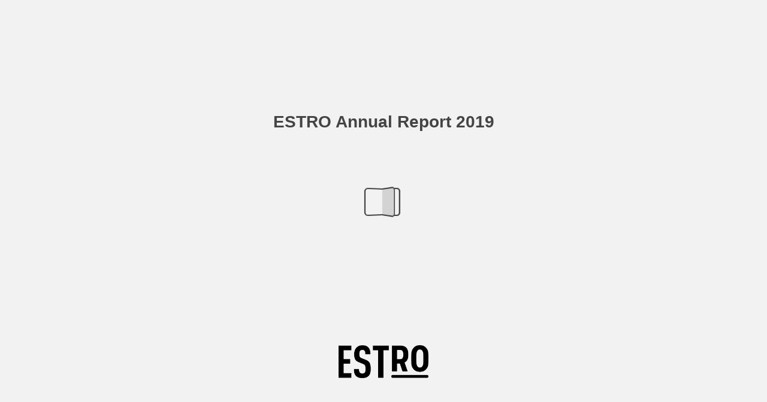

--- FILE ---
content_type: text/html; charset=utf-8
request_url: https://user-swndwmf.cld.bz/ESTRO-Annual-Report-2019/47/
body_size: 6327
content:


<!DOCTYPE html>
<!--suppress ALL -->
<html>
<head>
    <meta charset="utf-8"/>
    <title>ESTRO Annual Report 2019 - Page 47</title>
    <script type="text/javascript">
            document.title = document.title.replace(/- Page [0-9ivxlcm-]+$/i, '');
            window.__flippingbook_csrf__ = 'xF5FZ34LTryWDFROYjY9RjNsk/8rtNuilvZ9dYeEY5UYq46mc1O4Ts7+JzmYLaybX0vHLMEElyrrErQznDPh9pui6NM5Bd7yGZvL3fTRiku9QPV2r9Cs6wFJv/q0Dtvii8TzbatllEN/Xr3xjTt0Ob0Oi2C6SoqOTbxTZheXtHDYLXZT/emsIFMa9dqSjvtBtRocZ4vYIlPniOK4TOA/EvgmrmIt/EuVeMxfyYJ3+FzU05d7/h06iczxw1hWOpSkBV4IAP88HyQxozjF90u732CXCmQgqH7Ohu2tJWEDc3M=';
    </script>
        <style>
            html { overflow: hidden; }
            body { overflow: auto; }
            html, body { position: absolute; top: 0; left: 0; bottom: 0; right: 0; height: 100vh; margin: 0; padding: 0; }
            .full-text, .publication-layout { position: absolute; right: 100%; }
        </style>
    

<!--[if IE]>
<meta http-equiv="X-UA-Compatible" content="IE=edge" />
<![endif]-->
<meta name="google-site-verification" content="vIg4-veglDawXAgF7906MY8seCqoY6fxEqwDox14tzU" />

<meta itemprop="name" content="ESTRO Annual Report 2019">

<meta name="description" content="5
Growth in the number of courses and participants over the years
ESTRO School
35
34
34
34 33
33
33
Courses
32
28 30 31
23
19
14 16
1,434
1,826
1,976
2,611
2,74" />
<meta itemprop="description" content="This interactive publication is created with FlippingBook, a service for streaming PDFs online. No download, no waiting. Open and start reading right away!">

<meta itemprop="image" content="https://pages.cld.bz/res/K4b7eZ/fb.jpg?w=430&amp;h=567465724">
<meta itemprop="bookFormat" content="EBook"/>

<link rel="image_src" href="https://pages.cld.bz/res/K4b7eZ/fb.jpg?w=430&amp;h=567465724" />
<meta property="og:title" content="ESTRO Annual Report 2019" />
<meta property="og:type" content="article" />
<meta property="og:url" content="https://user-swndwmf.cld.bz/ESTRO-Annual-Report-2019/47/" />
<meta name="image" property="og:image" content="https://pages.cld.bz/res/K4b7eZ/fb.jpg?w=430&amp;h=567465724" />
<meta property="og:image" content="https://pages.cld.bz/res/K4b7eZ/fb.jpg?w=430&amp;h=567465724" />
<meta property="og:image:type" content="image/jpeg" />
<meta property="og:description" content="This interactive publication is created with FlippingBook, a service for streaming PDFs online. No download, no waiting. Open and start reading right away!" />

<meta name="twitter:card" content="summary_large_image">
<meta name="twitter:site" content="@cldbz">
<meta name="twitter:title" content="ESTRO Annual Report 2019">
<meta name="twitter:description" content="This interactive publication is created with FlippingBook, a service for streaming PDFs online. No download, no waiting. Open and start reading right away!">
<meta name="twitter:text:description" content="This interactive publication is created with FlippingBook, a service for streaming PDFs online. No download, no waiting. Open and start reading right away!">
<meta name="twitter:image:src" content="https://pages.cld.bz/res/K4b7eZ/fb.jpg?w=430&amp;h=567465724">

    <meta name="viewport" content="initial-scale=0.5,user-scalable=no,maximum-scale=0.5,target-densitydpi=device-dpi"/>
<link rel="shortcut icon" href="https://pages.cld.bz/res/K4b7eZ/favicon?h=567465724" />
<link rel="apple-touch-icon" href="https://pages.cld.bz/res/K4b7eZ/thumb.jpg?h=567465724" />

<link rel="alternate" type="application/json+oembed" href="https://cld.bz/__oembed?url=https://cld.bz/K4b7eZ&amp;format=json" title="ESTRO Annual Report 2019" />
<link rel="alternate" type="text/xml+oembed" href="https://cld.bz/__oembed?url=https://cld.bz/K4b7eZ" title="ESTRO Annual Report 2019" />
<link rel="canonical" href="https://user-swndwmf.cld.bz/ESTRO-Annual-Report-2019/47/" />


<style type="text/css" media="print">
    body {
        visibility: hidden;
        display: none;
    }
</style>
<script type="text/javascript">
    function getPixelRatio() {
        if (typeof window.devicePixelRatio === "undefined") {
            return 1;
        } else {
            return window.devicePixelRatio > 1.3 ? 2 : 1;
        }
    };
    var metas = document.getElementsByTagName('meta');
    var head = document.head && document.head.removeChild ? document.head : document.getElementsByTagName('head')[0];
    for (var i = 0; i < metas.length; i++) {
        if (metas[i].name == "viewport") {
            head.removeChild(metas[i]);
        }
    }

    
    var content = ('initial-scale=' + (1 / getPixelRatio()) + ', maximum-scale=' + (1 / getPixelRatio()) + ', user-scalable=no, minimal-ui');
    var meta = document.createElement('meta');
    meta.name = 'viewport';
    meta.content = content;
    head.appendChild(meta);
    
</script>

    <!-- #region Legacy Google Analytics -->
    <!-- #endregion -->
    <!-- #region Modern Universal Analytics -->
    <script type="text/javascript">
        (function() {
            function callback() {
                var startDate = new Date().getTime();
                    universalAnalytics.init(['UA-344175-12'], [], 'auto', 'cld.bz', startDate, '2019.2.1', true, null, null, null, "ESTRO Annual Report 2019");
            }

            var po = document.createElement('script');
            po.type = 'text/javascript';
            po.async = true;
            po.src = 'https://dzl2wsuulz4wd.cloudfront.net/publication/html5/2019.2.1/3.4.0/ua.js';
            var done = false;
            po.onload = po.onreadystatechange = function() {
                if (!done && (!this.readyState || this.readyState === "loaded" || this.readyState === "complete")) {
                    done = true;
                    callback();
                    po.onload = po.onreadystatechange = null;
                }
            };
            var s = document.getElementsByTagName('script')[0];
            s.parentNode.insertBefore(po, s);
        })();
    </script>
    <!-- #endregion -->


    <script type="text/javascript">
        var po = document.createElement('script');
        po.type = 'text/javascript';
        po.async = true;
        po.src = 'https://dzl2wsuulz4wd.cloudfront.net/Content/R10014/book-viewer.gz.js';
        var done = false;
        po.onload = po.onreadystatechange = function() {
            if (!done && (!this.readyState || this.readyState === "loaded" || this.readyState === "complete")) {
                done = true;
                new FBCloudBookView('.publication-layout',
                {
                    bookModel: {"HasLegacyVersion":false,"IndexableVersionUrl":"https://cld.bz/bookdata/K4b7eZ/basic-html/%page%","PublisherVersion":{"Major":2019,"Minor":2,"Build":1,"Revision":-1,"MajorRevision":-1,"MinorRevision":-1},"SharingMode":0,"RestrictToDomains":[],"CustomTags":["html5Project","mobile"],"Id":"K4b7eZ","BaseUrl":"https://user-swndwmf.cld.bz/ESTRO-Annual-Report-2019","BookUrl":"https://cld.bz/K4b7eZ","DataUrlNoSchemeDirect":"d1lx47257n5xt.cloudfront.net/313505/data/","FilesVersion":1,"BackgroundColor":15921906,"FlashBase":"https://d1lx47257n5xt.cloudfront.net","FlashPlayerVersion":"10.3.0","HasMobileVersion":false,"HasCustomBanner":false,"CustomBannerIcon":null,"CustomBannerName":null,"OwnerId":"gUERrcr","IosUrl":null,"AndroidPackage":null,"IosProtocol":null,"ThumbnailUrl":"https://pages.cld.bz/res/K4b7eZ/thumb.jpg","Name":"ESTRO Annual Report 2019","BasicFirstPage":"1","LogoSrc":"{\u0022target\u0022:\u0022_blank\u0022,\u0022position\u0022:\u0022bottom-right\u0022,\u0022useInMobile\u0022:true,\u0022url\u0022:\u0022\u0022}","PublicationInitializer":"{\u0022preloader\u0022:{\u0022logoLink\u0022:{\u0022image\u0022:\u0022skins/current/images/estrologo.png\u0022},\u0022titleColor\u0022:\u0022#444444\u0022,\u0022backgroundColor\u0022:\u0022#F2F2F2\u0022,\u0022titleText\u0022:\u0022ESTRO Annual Report 2019\u0022,\u0022useCover\u0022:false}}","OwnerHasMobileApp":false,"DataUrlNoScheme":"pages.cld.bz/data/K4b7eZ","PublisherVersionString":"2019.2.1","MobileUrl":{},"Description":"This interactive publication is created with FlippingBook, a service for streaming PDFs online. No download, no waiting. Open and start reading right away!","UrlName":"ESTRO-Annual-Report-2019","Backlink":"Made with \u003cA HREF=\u0022https://flippingbook.com/ebook-creator\u0022 TITLE=\u0022Learn about Creating Ebooks with FlippingBook\u0022\u003eFlippingBook Ebook Creator\u003c/A\u003e","IsDeleted":false,"IsTrafficOverquoted":false,"IsProcessing":false,"DataUrlEnableSsl":true,"IsOwnerTrial":false,"HasEmbeddedFlash":false,"OwnerValidTill":"2026-11-01T09:00:15.751387","LastModified":"2020-06-07T13:46:59.289071","FilesLastModified":"2020-06-07T13:46:59.289071","GaCode":null,"GaDomain":null,"PhysicalStore":"publcom","BookLongUrl":"https://user-swndwmf.cld.bz/ESTRO-Annual-Report-2019","FlashUrlDirect":"https://d1lx47257n5xt.cloudfront.net/_/2019.2.1/book.swf","FlashUrl":{},"FlashEmbedUrl":{},"MobileJsUrl":{},"MobileBookmarkUrl":{},"MobilePreloaderUrl":{},"OriginalId":313505,"PageFormat":1,"OwnerSsoId":92708,"IsViewsOverquoted":false,"UseUniversalAnalytics":false,"DisableSeo":false},
                    basicFirstPage: 'page-1.html',
                    preauth: {
                        username:'',
                        password:''
                    },
                    resources: {
                            "PublStyle/publication.loading.css": "//dzl2wsuulz4wd.cloudfront.net/Content/R10014/PublStyle/publication.loading.css",
                            "PublStyle/publication.protection.css": "//dzl2wsuulz4wd.cloudfront.net/Content/R10014/PublStyle/publication.protection.css",
                            "PublStyle/publication.mobile.css": "//dzl2wsuulz4wd.cloudfront.net/Content/R10014/PublStyle/publication.mobile.css",
                            "PublStyle/publication.basic.css": "//dzl2wsuulz4wd.cloudfront.net/Content/R10014/PublStyle/publication.basic.css",
                            "Face/js/misc/publ.publloader.native.js": "//dzl2wsuulz4wd.cloudfront.net/Content/R10014/Face/js/misc/publ.publloader.native.js",
                            "Scripts/flash-renderer-{0}.js": "//dzl2wsuulz4wd.cloudfront.net/Content/R10014/Scripts/flash-renderer-9_0.js",
                            "mobileinit2.js": "//dzl2wsuulz4wd.cloudfront.net/Content/R10014/mobileinit2.js",
                            "Scripts/fullscreen.js": "//dzl2wsuulz4wd.cloudfront.net/Content/R10014/Scripts/fullscreen.js",
                            "Scripts/youtube.js": "//dzl2wsuulz4wd.cloudfront.net/Content/R10014/Scripts/youtube.js",
                            "Scripts/vimeo.js": "//dzl2wsuulz4wd.cloudfront.net/Content/R10014/Scripts/vimeo.js",
                            "Scripts/wheel.js": "//dzl2wsuulz4wd.cloudfront.net/Content/R10014/Scripts/wheel.js",
                        "easyxdm": "https://cld.bz/Scripts/src/easyXDM.js",
                        "flash": "//d1lx47257n5xt.cloudfront.net/_/2019.2.1/book.swf?Signature=g1tqTTzYq~Yol56RtPK98HFeUDzvalnloO33wUOWogtNVybFRCjNaimYY2JJ4U3bssLQ0RETHvQi-C9hs8ZhxpWrJHk1eulxVZMR8c7o2qq9~Of67e7JmkKaY9okIihG7vdN7m9Us1f2WhSAhlJGJt7HOPi6METy0OL4awHBvO4_\u0026Policy=eyJTdGF0ZW1lbnQiOlt7IlJlc291cmNlIjoiaHR0cCo6Ly9kMWx4NDcyNTduNXh0LmNsb3VkZnJvbnQubmV0L18vMjAxOS4yLjEvYm9vay5zd2YiLCJDb25kaXRpb24iOnsiRGF0ZUxlc3NUaGFuIjp7IkFXUzpFcG9jaFRpbWUiOjE3NjkxNDM1Njd9fX1dfQ__\u0026Key-Pair-Id=APKAJHHI2UARJWNSOBCQ",
                        "flashExpressInstall": "https://dzl2wsuulz4wd.cloudfront.net/Content/R10014/expressInstall.swf",
                        "ecommerce-cart": "https://d1lx47257n5xt.cloudfront.net/313505/data/common/ecommerce/cart.js",
                        "ecommerce-products": "https://d1lx47257n5xt.cloudfront.net/313505/data/common/ecommerce/products.js",
                        "flashCart": "https://dzl2wsuulz4wd.cloudfront.net/mobile/2019.2.1/flashcart/flash-cart.js",
                        "backend":"backend.cld.bz",
                        "frontend":"cld.bz",
                        "pageserver":"pages.cld.bz",
                        "access":"/checkaccess.aspx",
                        "login":"https://logon.flippingbook.com/",
                        "remindPassword":"https://logon.flippingbook.com/restore-password?r=fbcloud",
                        "staticRoot": "https://dzl2wsuulz4wd.cloudfront.net/",
                        "staticVersionedRoot": "https://dzl2wsuulz4wd.cloudfront.net/Content/R10014/",
                        "publicationRoot":"https://dzl2wsuulz4wd.cloudfront.net/publication/html5/2019.2.1/3.4.0/"
                    },
                    text: {
                        login: "Login",
                        password: "Password",
                        remember: "Remember me",
                        email: "Email",
                        wait: "Please wait...",
                        errors: {
                            genericError: "Unexpected error occurred",
                            requiredField: "Field is required",
                            InvalidAccessToken: "Authentication failed",
                            AuthenticationFailed: "Authentication failed",
                            AccessDenied: "Access denied "
                        },
                        passwordForm: {
                            title: "Password required",
                            description: "Please enter your password to access the publication",
                            error: "Password is incorrect"
                        },
                        loginForm: {
                            title: "Credentials required",
                            description: "This publication is private. You must have permission to access it.<br/> If you have permission to view this publication, please log in.",
                            loginToPubl: "Login to Publ.com",
                            forgotPassword: "Forgot your password?"
                        },
                        accessDenied: {
                            title: "Access denied ",
                            description: "The requested publication is private.<br/> You're signed in as %email%. You don't have permission to view it."
                        },
                        basic: {
                            placeholder: '<p>To maximize your viewing experience of this <a href="http://flippingbook.com">flipbook</a>, we recommend installing <a href="http://get.adobe.com/flashplayer/" target="_blank">Adobe Flash Player Plugin</a>. This installation will only take a few moments. Should you experience any issues with installation, please contact your System Administrator.</p><p class="par-linked-to-basic">Besides, it&#39;s possible to <a href="{1}">view a simplified version of the book on any device</a>.</p>'
                        }
                    },
                    ssl:true,
                    rendererVersion: "3.4.0",
                    debug: false
                });
                po.onload = po.onreadystatechange = null;
            }
        };
        var s = document.getElementsByTagName('script')[0];
        s.parentNode.insertBefore(po, s);
    </script>
    <script type="text/javascript"></script>
        <link rel="first" href="https://user-swndwmf.cld.bz/ESTRO-Annual-Report-2019/1"/>
        <link rel="last" href="https://user-swndwmf.cld.bz/ESTRO-Annual-Report-2019/80"/>
            <link rel="prev" href="https://user-swndwmf.cld.bz/ESTRO-Annual-Report-2019/46"/>
            <link rel="next" href="https://user-swndwmf.cld.bz/ESTRO-Annual-Report-2019/48"/>
</head>
<body style="background-color: #F2F2F2">
<div class="publication-layout">
        <div class="text">
            <h1>ESTRO Annual Report 2019</h1>
            <div class="placeholder-text">
                <div class="nav-links" style="margin-top: 110%; margin-top: 110vh;">
                        <a href="https://user-swndwmf.cld.bz/ESTRO-Annual-Report-2019/1">First page</a>
                            <a href="https://user-swndwmf.cld.bz/ESTRO-Annual-Report-2019/$toc/">Table of contents</a>
                            <a href="https://user-swndwmf.cld.bz/ESTRO-Annual-Report-2019/46">Previous page</a>
                            <span>47</span>
                            <a href="https://user-swndwmf.cld.bz/ESTRO-Annual-Report-2019/48">Next page</a>
                        <a href="https://user-swndwmf.cld.bz/ESTRO-Annual-Report-2019/80">Last page</a>
                </div>

                
                                        <div class="full-text" itemprop="text">
                            <p>5</p>
<p>Growth in the number of courses and participants over the years</p>
<p>ESTRO School</p>
<p>35</p>
<p>34</p>
<p>34</p>
<p>34 33</p>
<p>33</p>
<p>33</p>
<p>Courses</p>
<p>32</p>
<p>28 30 31</p>
<p>23</p>
<p>19</p>
<p>14 16</p>
<p>1,434</p>
<p>1,826</p>
<p>1,976</p>
<p>2,611</p>
<p>2,745</p>
<p>2,836</p>
<p>2,843</p>
<p>3,015</p>
<p>2,858</p>
<p>2,561</p>
<p>2,490</p>
<p>2,822</p>
<p>2,576</p>
<p>2,761</p>
<p>2,805</p>
<p>Participants</p>
<p>2005</p>
<p>2006</p>
<p>2007</p>
<p>2008</p>
<p>2009</p>
<p>2010</p>
<p>2011</p>
<p>2012</p>
<p>2013</p>
<p>2014</p>
<p>2015</p>
<p>2016</p>
<p>2017</p>
<p>2018</p>
<p>2019</p>
<p>Growth in the number of participants over the years</p>
<p>Courses held: In Europe</p>
<p>Outside Europe</p>
<p>1,921</p>
<p>1,800</p>
<p>1,773</p>
<p>2,026</p>
<p>2,149</p>
<p>2,042</p>
<p>1,970</p>
<p>937</p>
<p>761</p>
<p>717</p>
<p>796</p>
<p>427</p>
<p>719</p>
<p>835</p>
<p>2013</p>
<p>2014</p>
<p>2015</p>
<p>2016</p>
<p>2017</p>
<p>2018</p>
<p>2019</p>
<p>45</p>


                        </div>


                <div class="nav-links">

                </div>

                <p class="powered-by" itemprop="publisher" itemscope itemtype="http://schema.org/Organization">
Made with <A HREF="https://flippingbook.com/ebook-creator" TITLE="Learn about Creating Ebooks with FlippingBook">FlippingBook Ebook Creator</A>                </p>
            </div>
        </div>
</div>
</body>
</html>


--- FILE ---
content_type: text/plain
request_url: https://d1lx47257n5xt.cloudfront.net/313505/data/html/workspace.js?uni=2.19.4&dataVersion=1&Policy=eyJTdGF0ZW1lbnQiOlt7IlJlc291cmNlIjoiaHR0cCo6Ly9kMWx4NDcyNTduNXh0LmNsb3VkZnJvbnQubmV0LzMxMzUwNS9kYXRhLyoiLCJDb25kaXRpb24iOnsiRGF0ZUxlc3NUaGFuIjp7IkFXUzpFcG9jaFRpbWUiOjE3NjkxMDU4NjF9fX1dfQ__&Signature=feryMX24FCo0F-DPgm8veACHp9bA60MvyW58QQyTAk0IHc4gdiLIRB-jUqFbopbWyYRGfPDLTTrIfXceiW~fsauLDTVR~svl3mBz4Vz4M0YzwWLSITkU3mjoMmyz64AP~3Cw4qJivixI-Zl1LqpNX8Z5TarsSgNHKinsVBr~IlA_&Key-Pair-Id=APKAJHHI2UARJWNSOBCQ
body_size: 5699
content:
{"toc":{"children":[{"title":"1 Editorial","page":6},{"title":"2 Mission ","page":7},{"title":"3 Membership","page":8,"children":[{"title":"1. Profile of ESTRO Members","page":10},{"title":"2. Structured and diversified membership categories ","page":12},{"title":"3. Membership categories under the spotlight","page":13},{"title":"4. Main benefits of membership","page":17}]},{"title":"4 Science & dissemination","page":18,"children":[{"title":"Meetings","page":20,"children":[{"title":"1. ESTRO 38 ","page":20},{"title":"2. ESTRO meets Asia","page":23},{"title":"3. Joint events","page":24},{"title":"4. Collaboration events","page":26},{"title":"5. Endorsed events","page":27},{"title":"6. Workshops","page":28}]},{"title":"Publications","page":30,"children":[{"title":"1. The Green Journal","page":30},{"title":"2. Open access journals","page":32},{"title":"3. ESTRO newsletter","page":35}]},{"title":"Research","page":36,"children":[{"title":"1. E2-RADIatE","page":36},{"title":"2. EPTN","page":37},{"title":"3. HERO","page":39}]},{"title":"Guidelines ","page":41}]},{"title":"5 ESTRO School","page":42,"children":[{"title":"Live courses","page":45,"children":[{"title":"1. Wide range of topics proposed","page":45},{"title":"2. 2019 School programme at a glance","page":46}]},{"title":"Pre-meeting courses","page":48,"children":[{"title":"1. Pre-meeting courses","page":48},{"title":"2. Multidisciplinary tumour board sessions","page":48}]},{"title":"E-learning","page":49,"children":[{"title":"1. FALCON, ESTROâ€™s contouring platform","page":49},{"title":"2. Online delineation workshops","page":50},{"title":"3. Delineation workshops at the ESTRO annual congress","page":51},{"title":"4. Hands-on training: Mobility grants","page":52}]},{"title":"Strategic Milestone ","page":53}]},{"title":"6 Policy & partnerships","page":54,"children":[{"title":"1. Collaboration with national societies that are related to radiation oncology","page":56},{"title":"2. Strengthening worldwide collaborations with other radiation and oncology societies ","page":57},{"title":"3. Further enhancement of collaboration with patients and their advocates","page":59},{"title":"4. Creation of partnerships with international agencies, organisations and associations","page":60},{"title":"5. Creation of partnerships and new collaborative approaches with corporate members","page":60},{"title":"6. Provision of advice to European bodies on radiation oncology policy","page":61}]},{"title":"7 Financial report","page":62,"children":[{"title":"1. Treasurerâ€™s report for 2019","page":64},{"title":"2. ESTRO Audited Accounts 2018","page":65}]},{"title":"8 Annex","page":66,"children":[{"title":"1. Governance & Constituent Bodies","page":68},{"title":"2. Staff","page":71},{"title":"3. Corporate members","page":72},{"title":"4. Dual members","page":72},{"title":"5. RTT Alliance","page":73},{"title":"6. Institutional members","page":74},{"title":"7. Green Journal","page":75},{"title":"8. Awards","page":77},{"title":"9. Newsletter","page":78}]}],"enabled":true},"downloads":{"enabled":true,"allPagesVisible":true,"currentPagesVisible":true,"url":"ESTRO Annual Report 2019.pdf","size":5552475,"pageFiles":{"1":{"size":56407},"2":{"size":27649},"3":{"size":74448},"4":{"size":29332},"5":{"size":29280},"6":{"size":96144},"7":{"size":109995},"8":{"size":219061},"9":{"size":238842},"10":{"size":76591},"11":{"size":55551},"12":{"size":48846},"13":{"size":89574},"14":{"size":66427},"15":{"size":93197},"16":{"size":63937},"17":{"size":76496},"18":{"size":241814},"19":{"size":253412},"20":{"size":262724},"21":{"size":84818},"22":{"size":49542},"23":{"size":61631},"24":{"size":93122},"25":{"size":113072},"26":{"size":88374},"27":{"size":65016},"28":{"size":81533},"29":{"size":80984},"30":{"size":466441},"31":{"size":75020},"32":{"size":90979},"33":{"size":95666},"34":{"size":104147},"35":{"size":82002},"36":{"size":74465},"37":{"size":91889},"38":{"size":55869},"39":{"size":95715},"40":{"size":54181},"41":{"size":82639},"42":{"size":296726},"43":{"size":348950},"44":{"size":69906},"45":{"size":79915},"46":{"size":47709},"47":{"size":65704},"48":{"size":57239},"49":{"size":77072},"50":{"size":47575},"51":{"size":71536},"52":{"size":89817},"53":{"size":74504},"54":{"size":195839},"55":{"size":123926},"56":{"size":71001},"57":{"size":57862},"58":{"size":302188},"59":{"size":167949},"60":{"size":66764},"61":{"size":283479},"62":{"size":169217},"63":{"size":204127},"64":{"size":53616},"65":{"size":53273},"66":{"size":27711},"67":{"size":25338},"68":{"size":99386},"69":{"size":80798},"70":{"size":85081},"71":{"size":72077},"72":{"size":64948},"73":{"size":74680},"74":{"size":65806},"75":{"size":94318},"76":{"size":73391},"77":{"size":86846},"78":{"size":62685},"79":{"size":7946},"80":{"size":28421}}},"sound":{"enabled":false,"flip":{"enabled":false,"volume":20,"hard":["blow.mp3"],"soft":["flip2.mp3","flip3.mp3","flip4.mp3"]}},"print":{"allPagesVisible":false,"currentPagesVisible":true,"selectedPagesVisible":true},"memoryLastPage":false,"search":{"path":"/searchtext.xml","enabled":true},"title":"ESTRO Annual Report 2019","components":{"book":{"flip":true,"slide":true},"slideshow":{"loop":true,"auto":true,"interval":6000,"enabled":false},"bottomBar":true,"zoom":true,"navigation":false,"topBar":true,"embed":"true","fullscreen":true,"print":true,"thumbnails":true,"share":true,"textSelection":false,"notes":true,"paginator":{"enabled":true,"totalPagesVisible":true},"copyright":{"enabled":false,"url":"","target":"_blank","label":""}},"bookSize":95,"thumbType":"AUTO","logoLink":{"target":"_blank","position":"bottom-right","useInMobile":true,"url":""},"locales":["en"],"publicationInfo":{"id":"92708","createVer":"2019.2.1","createEdition":"Corporate","publicationDate":"6/7/2020","publicationVer":"2019.2.1","publicationEdition":"Corporate"},"accessibilityPDF":null,"cookieNotice":{"enabled":false,"link":null}}

--- FILE ---
content_type: image/svg+xml
request_url: https://d1lx47257n5xt.cloudfront.net/313505/data/common/page-vectorlayers/0046.svg?uni=2.19.4&dataVersion=1&Policy=eyJTdGF0ZW1lbnQiOlt7IlJlc291cmNlIjoiaHR0cCo6Ly9kMWx4NDcyNTduNXh0LmNsb3VkZnJvbnQubmV0LzMxMzUwNS9kYXRhLyoiLCJDb25kaXRpb24iOnsiRGF0ZUxlc3NUaGFuIjp7IkFXUzpFcG9jaFRpbWUiOjE3NjkxMDU4NjF9fX1dfQ__&Signature=feryMX24FCo0F-DPgm8veACHp9bA60MvyW58QQyTAk0IHc4gdiLIRB-jUqFbopbWyYRGfPDLTTrIfXceiW~fsauLDTVR~svl3mBz4Vz4M0YzwWLSITkU3mjoMmyz64AP~3Cw4qJivixI-Zl1LqpNX8Z5TarsSgNHKinsVBr~IlA_&Key-Pair-Id=APKAJHHI2UARJWNSOBCQ
body_size: 40331
content:
﻿<?xml version="1.0" encoding="utf-8"?><svg:svg xmlns:xlink="http://www.w3.org/1999/xlink" xmlns:svg="http://www.w3.org/2000/svg" version="1.1" width="498.898px" height="708.661px" preserveAspectRatio="none" viewBox="0 0 498.898 708.661"><svg:defs><svg:clipPath id="--clippath0" transform=""><svg:path d="M 0 0 L 498.898 0 L 498.898 708.661 L 0 708.661 Z" stroke-miterlimit="0" stroke-linecap="" stroke-linejoin="" stroke-width="1px" stroke-dasharray="" stroke-dashoffset="0px" fill="none" clip-rule="nonzero"></svg:path></svg:clipPath><svg:style type="text/css">@font-face { font-family: "g_d0_f1";; src: url([data-uri]); }  @font-face { font-family: "g_d0_f2";; src: url([data-uri]); }  @font-face { font-family: "g_d0_f3";; src: url([data-uri]); }  @font-face { font-family: "g_d0_f4";; src: url([data-uri]); } </svg:style></svg:defs><svg:g transform="matrix(1 0 0 -1 0 708.661)"><svg:g transform=""><svg:path d="M 0 0 L 498.898 0 L 498.898 708.661 L 0 708.661 Z" stroke-miterlimit="0" stroke-linecap="" stroke-linejoin="" stroke-width="1px" stroke-dasharray="" stroke-dashoffset="0px" fill="none" clip-rule="nonzero"></svg:path></svg:g><svg:g clip-path="url(#clippath0)"><svg:g transform=""><svg:text transform="matrix(8 0 0 8 40.3028 37.9277) scale(1, -1)" xml:space="preserve"><svg:tspan y="-0.23" x="0 0.385" font-family="g_d0_f1" font-size="1px" fill="rgb(43,46,52)">44</svg:tspan></svg:text></svg:g><svg:g transform=""><svg:text transform="matrix(20 0 0 20 62.3622 610.1077) scale(1, -1)" xml:space="preserve"><svg:tspan y="-0.232" x="0 0.399 0.618 0.797 1.195 1.579 1.939 2.341 2.52 2.961 3.339 3.752 4.146 4.537 4.781 4.96 5.364 5.664 6.058 6.457 6.761 7.152 7.773 8.397 8.793 8.972 9.369 9.643 9.822 10.221 10.4 10.8 11.054 11.445 11.858 12.242" font-family="g_d0_f2" font-size="1px" fill="rgb(43,46,52)">2. 2019 School programme at a glance</svg:tspan></svg:text><svg:text transform="matrix(12 0 0 12 197.5692 563.9547) scale(1, -1)" xml:space="preserve"><svg:tspan y="-0.232" x="0 0.396 0.813 1.107 1.503 1.911 2.307 2.706 3.123 3.302 3.686 4.082 4.499 4.793 5.174 5.57 5.951 6.208 6.387 6.859 7.153 7.549 7.948 8.36 8.768 9.164 9.741 10.158 10.337 10.745 11.144 11.443 11.717 11.926 12.31 12.519 12.927 13.326 13.743 14.017 14.398 14.577 14.985 15.381 15.68 15.859 16.243 16.639 17.056 17.33 17.539 17.956 18.352 18.769" font-family="g_d0_f2" font-size="1px" fill="rgb(43,46,52)">European courses: Breakdown participants per continent</svg:tspan></svg:text><svg:text transform="matrix(8 0 0 8 228.9016 376.2557) scale(1, -1)" xml:space="preserve"><svg:tspan y="-0.285" x="0 0.533 1.066 1.338 1.871 2.712 2.952 3.783 4.323 4.814 5.151 5.691 6.13 6.698 6.938 7.541 8.109 8.518 9.055 9.608" font-family="g_d0_f3" font-size="1px" fill="rgb(43,46,52)">54,0% Western Europe</svg:tspan></svg:text><svg:text transform="matrix(8 0 0 8 228.9016 337.9782) scale(1, -1)" xml:space="preserve"><svg:tspan y="-0.285" x="0 0.511 0.756 1.319 2.16 2.4 3.138 3.692 4.186 4.539 5.107 5.347 6.008 6.902 7.457 7.93 8.207 8.722" font-family="g_d0_f3" font-size="1px" fill="rgb(43,46,52)">1,9% North America</svg:tspan></svg:text><svg:text transform="matrix(8 0 0 8 228.9016 350.7374) scale(1, -1)" xml:space="preserve"><svg:tspan y="-0.285" x="0 0.516 1.065 1.28 1.785 2.626 2.866 3.542 4.057 4.336 4.866 5.106 5.651 6.238 6.791 7.031 7.689 8.234 8.738 9.017 9.367 9.644" font-family="g_d0_f3" font-size="1px" fill="rgb(43,46,52)">10,1% Asia and Pacific</svg:tspan></svg:text><svg:text transform="matrix(8 0 0 8 228.9016 312.4599) scale(1, -1)" xml:space="preserve"><svg:tspan y="-0.285" x="0 0.511 0.8 1.36 2.201 2.441 3.268 3.548 4.12 4.688 5.018 5.558 5.798 6.431 6.983 7.509" font-family="g_d0_f3" font-size="1px" fill="rgb(43,46,52)">1,0% Middle East</svg:tspan></svg:text><svg:text transform="matrix(8 0 0 8 228.9016 300.3093) scale(1, -1)" xml:space="preserve"><svg:tspan y="-0.285" x="0 0.549 0.794 1.357 2.198 2.438 3.054 3.608 4.194 4.547 5.115 5.355 6.016 6.91 7.465 7.938 8.215 8.73" font-family="g_d0_f3" font-size="1px" fill="rgb(43,46,52)">0,9% South America</svg:tspan></svg:text><svg:text transform="matrix(8 0 0 8 228.9016 363.4966) scale(1, -1)" xml:space="preserve"><svg:tspan y="-0.285" x="0 0.533 1.066 1.338 1.871 2.712 2.952 3.555 4.085 4.576 4.913 5.453 5.892 6.46 6.7 7.303 7.871 8.28 8.817 9.37" font-family="g_d0_f3" font-size="1px" fill="rgb(43,46,52)">30,5% Eastern Europe</svg:tspan></svg:text><svg:text transform="matrix(8 0 0 8 228.9016 325.2191) scale(1, -1)" xml:space="preserve"><svg:tspan y="-0.285" x="0 0.51 0.798 1.353 2.194 2.434 3.088 3.437 3.91 4.187 4.703" font-family="g_d0_f3" font-size="1px" fill="rgb(43,46,52)">1,5% Africa</svg:tspan></svg:text></svg:g><svg:g transform=""><svg:text transform="matrix(18 0 0 18 104.8196 496.3699) scale(1, -1)" xml:space="preserve"><svg:tspan y="-0.232" x="0 0.402 0.804 1.206 1.608 1.787" font-family="g_d0_f2" font-size="1px" fill="rgb(43,46,52)">2805  </svg:tspan></svg:text><svg:text transform="matrix(13.86 0 0 14 91.6135 483.2979) scale(1, -1)" xml:space="preserve"><svg:tspan y="-0.232" x="0 0.441 0.83 1.119 1.383 1.582 1.956 2.155 2.553 2.942 3.349 3.613" font-family="g_d0_f2" font-size="1px" fill="rgb(43,46,52)">Participants</svg:tspan></svg:text><svg:text transform="matrix(18 0 0 18 112.0555 235.8095) scale(1, -1)" xml:space="preserve"><svg:tspan y="-0.232" x="0 0.402 0.804 0.983" font-family="g_d0_f2" font-size="1px" fill="rgb(43,46,52)">35  </svg:tspan></svg:text><svg:text transform="matrix(13.86 0 0 14 90.9965 222.7375) scale(1, -1)" xml:space="preserve"><svg:tspan y="-0.232" x="0 0.373 0.572 0.939 1.325 1.494 1.868 2.254 2.661 2.945 3.316 3.702" font-family="g_d0_f2" font-size="1px" fill="rgb(43,46,52)">Live courses</svg:tspan></svg:text><svg:text transform="matrix(18 0 0 18 104.5407 393.6332) scale(1, -1)" xml:space="preserve"><svg:tspan y="-0.22" x="0 0.361 0.556 0.917 1.278 1.639 1.833" font-family="g_d0_f4" font-size="1px" fill="rgb(43,46,52)">1,970  </svg:tspan></svg:text><svg:text transform="matrix(13.86 0 0 14 100.5116 380.5132) scale(1, -1)" xml:space="preserve"><svg:tspan y="-0.22" x="0 0.187 0.55 0.734 1.088 1.451 1.656 2 2.356" font-family="g_d0_f4" font-size="1px" fill="rgb(43,46,52)">In Europe</svg:tspan></svg:text><svg:text transform="matrix(18 0 0 18 109.5445 351.6332) scale(1, -1)" xml:space="preserve"><svg:tspan y="-0.22" x="0 0.361 0.722" font-family="g_d0_f4" font-size="1px" fill="rgb(43,46,52)">835</svg:tspan></svg:text><svg:text transform="matrix(13.86 0 0 14 89.0704 338.5132) scale(1, -1)" xml:space="preserve"><svg:tspan y="-0.22" x="0 0.411 0.774 1.005 1.331 1.501 1.857 2.201 2.385 2.739 3.102 3.307 3.651 4.007" font-family="g_d0_f4" font-size="1px" fill="rgb(43,46,52)">Outside Europe</svg:tspan></svg:text><svg:text transform="matrix(18 0 0 18 112.7935 133.0728) scale(1, -1)" xml:space="preserve"><svg:tspan y="-0.22" x="0 0.361 0.722 0.916" font-family="g_d0_f4" font-size="1px" fill="rgb(43,46,52)">29  </svg:tspan></svg:text><svg:text transform="matrix(13.86 0 0 14 100.5116 119.9528) scale(1, -1)" xml:space="preserve"><svg:tspan y="-0.22" x="0 0.187 0.55 0.734 1.088 1.451 1.656 2 2.356" font-family="g_d0_f4" font-size="1px" fill="rgb(43,46,52)">In Europe</svg:tspan></svg:text><svg:text transform="matrix(18 0 0 18 116.0424 91.0728) scale(1, -1)" xml:space="preserve"><svg:tspan y="-0.22" x="0" font-family="g_d0_f4" font-size="1px" fill="rgb(43,46,52)">6</svg:tspan></svg:text><svg:text transform="matrix(13.86 0 0 14 89.0704 77.9528) scale(1, -1)" xml:space="preserve"><svg:tspan y="-0.22" x="0 0.411 0.774 1.005 1.331 1.501 1.857 2.201 2.385 2.739 3.102 3.307 3.651 4.007" font-family="g_d0_f4" font-size="1px" fill="rgb(43,46,52)">Outside Europe</svg:tspan></svg:text></svg:g><svg:g transform=""><svg:text transform="matrix(12 0 0 12 198.0334 243.102) scale(1, -1)" xml:space="preserve"><svg:tspan y="-0.232" x="0 0.451 0.85 1.149 1.423 1.632 2.016 2.225 2.633 3.032 3.449 3.723 4.104 4.283 4.553 4.949 5.128 5.372 5.581 5.958 6.354 6.533 6.917 7.313 7.73 8.024 8.405 8.801 9.182 9.439 9.618 9.888 10.284 10.692 10.871 11.273 11.675 11.854 12.238 12.634 13.051 13.468 13.742 14.041 14.25 14.646" font-family="g_d0_f2" font-size="1px" fill="rgb(43,46,52)">Participants to live courses: top 10 countries</svg:tspan></svg:text><svg:text transform="matrix(8 0 0 8 214.0988 211.8997) scale(1, -1)" xml:space="preserve"><svg:tspan y="-0.285" x="0 0.56 1.128 1.668 1.908 2.63 3.17 3.512 4.08 4.62 5.059 5.37 5.9 6.468 7.021 7.52 7.823 8.063 8.596 9.129" font-family="g_d0_f3" font-size="1px" fill="rgb(43,46,52)">The Netherlands: 181</svg:tspan></svg:text><svg:text transform="matrix(8 0 0 8 214.0988 195.7493) scale(1, -1)" xml:space="preserve"><svg:tspan y="-0.285" x="0 0.649 1.058 1.598 2.138 2.61 3.15 3.453 3.693 4.226" font-family="g_d0_f3" font-size="1px" fill="rgb(43,46,52)">Greece: 95</svg:tspan></svg:text><svg:text transform="matrix(8 0 0 8 214.0988 131.1478) scale(1, -1)" xml:space="preserve"><svg:tspan y="-0.285" x="0 0.619 1.156 1.467 1.997 2.565 3.118 3.421 3.661 4.194" font-family="g_d0_f3" font-size="1px" fill="rgb(43,46,52)">Poland: 70</svg:tspan></svg:text><svg:text transform="matrix(8 0 0 8 214.0988 114.9974) scale(1, -1)" xml:space="preserve"><svg:tspan y="-0.285" x="0 0.619 1.156 1.595 1.937 2.505 3.054 3.584 3.895 4.198 4.438 4.971" font-family="g_d0_f3" font-size="1px" fill="rgb(43,46,52)">Portugal: 69</svg:tspan></svg:text><svg:text transform="matrix(8 0 0 8 214.0988 82.6966) scale(1, -1)" xml:space="preserve"><svg:tspan y="-0.285" x="0 0.294 0.631 1.161 1.442 1.889 2.192 2.432 2.965" font-family="g_d0_f3" font-size="1px" fill="rgb(43,46,52)">Italy: 56</svg:tspan></svg:text><svg:text transform="matrix(8 0 0 8 214.0988 66.5463) scale(1, -1)" xml:space="preserve"><svg:tspan y="-0.285" x="0 0.649 1.189 1.628 2.505 3.035 3.603 4.05 4.353 4.593 5.126" font-family="g_d0_f3" font-size="1px" fill="rgb(43,46,52)">Germany: 55</svg:tspan></svg:text><svg:text transform="matrix(8 0 0 8 214.0988 179.5989) scale(1, -1)" xml:space="preserve"><svg:tspan y="-0.285" x="0 0.625 1.162 2.039 2.569 3.137 3.401 3.931 4.234 4.474 5.007" font-family="g_d0_f3" font-size="1px" fill="rgb(43,46,52)">Romania: 84</svg:tspan></svg:text><svg:text transform="matrix(8 0 0 8 214.0988 163.4485) scale(1, -1)" xml:space="preserve"><svg:tspan y="-0.285" x="0 0.675 1.333 1.636 1.876 2.409" font-family="g_d0_f3" font-size="1px" fill="rgb(43,46,52)">UK: 74</svg:tspan></svg:text><svg:text transform="matrix(8 0 0 8 214.0988 147.2982) scale(1, -1)" xml:space="preserve"><svg:tspan y="-0.285" x="0 0.663 1.203 1.504 2.053 2.317 2.885 3.762 4.065 4.305 4.838" font-family="g_d0_f3" font-size="1px" fill="rgb(43,46,52)">Belgium: 73</svg:tspan></svg:text><svg:text transform="matrix(8 0 0 8 214.0988 98.847) scale(1, -1)" xml:space="preserve"><svg:tspan y="-0.285" x="0 0.622 1.19 1.681 2.023 2.452 2.982 3.293 3.557 4.087 4.39 4.63 5.163" font-family="g_d0_f3" font-size="1px" fill="rgb(43,46,52)">Australia: 67</svg:tspan></svg:text></svg:g></svg:g></svg:g></svg:svg>

--- FILE ---
content_type: application/javascript; charset=utf-8
request_url: https://pages.cld.bz/res/policy?callback=jsonpCallback0_25270771655586866&id=K4b7eZ&password=&loginTicket=&rnd=0.15195539744936015
body_size: 587
content:
jsonpCallback0_25270771655586866({"Success":true,"Data":{"Policy":"eyJTdGF0ZW1lbnQiOlt7IlJlc291cmNlIjoiaHR0cCo6Ly9kMWx4NDcyNTduNXh0LmNsb3VkZnJvbnQubmV0LzMxMzUwNS9kYXRhLyoiLCJDb25kaXRpb24iOnsiRGF0ZUxlc3NUaGFuIjp7IkFXUzpFcG9jaFRpbWUiOjE3NjkxMDU4NjF9fX1dfQ__","KeyId":"APKAJHHI2UARJWNSOBCQ","Signature":"feryMX24FCo0F-DPgm8veACHp9bA60MvyW58QQyTAk0IHc4gdiLIRB-jUqFbopbWyYRGfPDLTTrIfXceiW~fsauLDTVR~svl3mBz4Vz4M0YzwWLSITkU3mjoMmyz64AP~3Cw4qJivixI-Zl1LqpNX8Z5TarsSgNHKinsVBr~IlA_"},"Metadata":{"Policy":"eyJTdGF0ZW1lbnQiOlt7IlJlc291cmNlIjoiaHR0cCo6Ly9kMWx4NDcyNTduNXh0LmNsb3VkZnJvbnQubmV0L18vMjAxOS4yLjEvYm9vay5zd2YqIiwiQ29uZGl0aW9uIjp7IkRhdGVMZXNzVGhhbiI6eyJBV1M6RXBvY2hUaW1lIjoxNzY5MTA1ODYxfX19XX0_","KeyId":"APKAJHHI2UARJWNSOBCQ","Signature":"HdVDxKPJpQN42b5y-otyoOAbnywKAVsbQDS0IHPU5JeD8KRuCNdYqIiyhpUOGeJ1SJPQyZ2PV3a-W-r1Xr1gWINCdYYHah2WOZ4cgZrJ4p3R6kzW35qmFOhI1wKsiypThKYPM69MqZYOFk1ZrRyDYQvuLJpdOc~JUoxLK-pbW7I_"}});

--- FILE ---
content_type: text/plain
request_url: https://d1lx47257n5xt.cloudfront.net/313505/data/common/pager.js?uni=2.19.4&dataVersion=1&Policy=eyJTdGF0ZW1lbnQiOlt7IlJlc291cmNlIjoiaHR0cCo6Ly9kMWx4NDcyNTduNXh0LmNsb3VkZnJvbnQubmV0LzMxMzUwNS9kYXRhLyoiLCJDb25kaXRpb24iOnsiRGF0ZUxlc3NUaGFuIjp7IkFXUzpFcG9jaFRpbWUiOjE3NjkxMDU4NjF9fX1dfQ__&Signature=feryMX24FCo0F-DPgm8veACHp9bA60MvyW58QQyTAk0IHc4gdiLIRB-jUqFbopbWyYRGfPDLTTrIfXceiW~fsauLDTVR~svl3mBz4Vz4M0YzwWLSITkU3mjoMmyz64AP~3Cw4qJivixI-Zl1LqpNX8Z5TarsSgNHKinsVBr~IlA_&Key-Pair-Id=APKAJHHI2UARJWNSOBCQ
body_size: 15028
content:
{"bookSize":{"width":"498","height":"708"},"links":{"color":"#FFFFFF","target":"_blank","highlightOnFlip":true,"highlightOnHover":true},"search":{"color":"#FFE921"},"hardcover":false,"hardcoverColor":"#000000","flipCorner":false,"rightToLeft":false,"numerationOffset":0,"pageFlippingDuration":0.8,"pages":{"defaults":{"backgroundImageWidth":0,"backgroundImageHeight":0,"contentWidth":0,"width":498,"height":708,"thFormat":"png","textLayer":false,"vectorText":false,"substrateFormat":"jpg","stub":false,"contentScale":0.6225,"slideDelay":2,"backgroundColor":"#FFFFFF","wide":false,"pageResize":"FIT","shadowDepth":2,"substrateSizes":[650,960,1350,2050],"substrateSizesReady":4,"textSizes":[1350],"rtlContent":false},"1":{"blocks":[{"rect":[165,223,180,220]}],"textLayer":true,"vectorText":true},"2":{"blocks":[{"rect":[116,120,36,543]}],"links":[{"rect":[75.1,15.86,36.23,646.95],"zIndex":11,"url":"http://www.estro.org/"}],"textLayer":true,"vectorText":true},"3":{"blocks":[{"rect":[187,107,238,224]},{"rect":[156,40,210,259]},{"rect":[87,38,365,280]},{"rect":[170,68,246,406]},{"rect":[141,45,261,475]}],"textLayer":true,"vectorText":true},"4":{"blocks":[{"rect":[116,28,62,72]},{"rect":[76,64,267,319]},{"rect":[148,229,301,351]},{"rect":[91,65,63,148]},{"rect":[86,65,267,148]},{"rect":[182,87,62,319]},{"rect":[148,140,96,416]}],"textLayer":true,"vectorText":true},"5":{"blocks":[{"rect":[87,65,255,148]},{"rect":[148,136,289,180]},{"rect":[74,43,289,342]},{"rect":[124,64,51,149]},{"rect":[128,53,85,205]},{"rect":[182,289,51,319]}],"textLayer":true,"vectorText":true},"6":{"blocks":[{"rect":[182,515,62,134]},{"rect":[182,570,266,77]}],"textLayer":true,"vectorText":true},"7":{"blocks":[{"rect":[182,466,51,77]},{"rect":[182,284,255,133]}],"textLayer":true,"vectorText":true},"8":{"blocks":[{"rect":[83,171,186,63]}],"textLayer":true,"vectorText":true},"9":{"blocks":[{"rect":[269,99,48,73]}],"textLayer":true,"vectorText":true},"10":{"blocks":[{"rect":[190,28,62,72]},{"rect":[318,115,62,132]},{"rect":[174,17,198,281]},{"rect":[235,64,213,580]}],"textLayer":true,"vectorText":true},"11":{"blocks":[{"rect":[49,93,65,157]}],"textLayer":true,"vectorText":true},"12":{"blocks":[{"rect":[351,28,62,72]},{"rect":[118,30,71,416]},{"rect":[133,30,275,416]},{"rect":[123,30,275,531]},{"rect":[166,30,275,481]},{"rect":[115,29,275,594]},{"rect":[144,56,80,466]},{"rect":[94,68,71,539]}],"textLayer":true,"vectorText":true},"13":{"blocks":[{"rect":[303,28,51,72]},{"rect":[142,22,51,119]},{"rect":[250,268,187,165]},{"rect":[73,51,71,452]},{"rect":[71,51,72,215]},{"rect":[91,66,62,325]},{"rect":[114,75,51,564]},{"rect":[114,54,187,564]},{"rect":[114,32,323,575]},{"rect":[189,17,51,537]}],"textLayer":true,"vectorText":true},"14":{"blocks":[{"rect":[200,23,62,74]},{"rect":[182,134,62,121]},{"rect":[182,64,266,123]},{"rect":[150,52,84,372]},{"rect":[171,33,266,300]},{"rect":[93,51,305,402]}],"textLayer":true,"vectorText":true},"15":{"blocks":[{"rect":[224,23,51,74]},{"rect":[114,116,323,272]},{"rect":[250,53,51,123]},{"rect":[264,17,51,430]},{"rect":[386,85,51,456]},{"rect":[147,29,66,331]},{"rect":[202,25,76,360]},{"rect":[90,64,335,181]}],"textLayer":true,"vectorText":true},"16":{"blocks":[{"rect":[114,95,62,123]},{"rect":[250,75,198,310]},{"rect":[247,17,198,121]},{"rect":[241,43,207,147]},{"rect":[95,40,77,431]}],"textLayer":true,"vectorText":true},"17":{"blocks":[{"rect":[210,28,51,72]},{"rect":[386,54,51,121]},{"rect":[218,17,51,192]},{"rect":[52,62,67,277]},{"rect":[65,82,216,277]},{"rect":[64,92,139,277]},{"rect":[63,82,295,277]},{"rect":[55,62,377,277]}],"textLayer":true,"vectorText":true},"18":{"blocks":[{"rect":[171,171,186,62]}],"textLayer":true,"vectorText":true},"19":{"blocks":[{"rect":[183,123,228,368]}],"textLayer":true,"vectorText":true},"20":{"blocks":[{"rect":[377,120,62,68]},{"rect":[194,16,61,451]},{"rect":[110,92,291,324]},{"rect":[133,34,291,415]}],"textLayer":true,"vectorText":true},"21":{"blocks":[{"rect":[171,103,62,393]},{"rect":[171,82,255,393]},{"rect":[171,72,62,563]},{"rect":[171,51,255,561]},{"rect":[123,61,75,220]}],"textLayer":true,"vectorText":true},"22":{"blocks":[{"rect":[85,51,77,465]},{"rect":[40,71,99,567]},{"rect":[67,106,86,310]},{"rect":[202,16,198,316]},{"rect":[183,17,198,508]}],"textLayer":true,"vectorText":true},"23":{"blocks":[{"rect":[62,100,271,309]},{"rect":[137,27,51,73]},{"rect":[151,21,68,98]},{"rect":[139,35,50,423]},{"rect":[102,51,75,350]},{"rect":[182,77,254,154]},{"rect":[57,77,65,510]}],"textLayer":true,"vectorText":true},"24":{"blocks":[{"rect":[341,104,62,70]},{"rect":[250,85,199,190]},{"rect":[47,61,279,567]},{"rect":[102,123,335,315]}],"textLayer":true,"vectorText":true},"25":{"blocks":[{"rect":[343,37,51,75]},{"rect":[196,27,51,120]},{"rect":[251,158,51,174]},{"rect":[177,17,255,460]},{"rect":[65,74,371,506]},{"rect":[46,92,63,551]}],"textLayer":true,"vectorText":true},"26":{"blocks":[{"rect":[237,86,62,72]},{"rect":[374,28,62,156]},{"rect":[218,256,62,326]},{"rect":[386,95,62,200]},{"rect":[174,43,70,581]},{"rect":[182,149,266,402]}],"textLayer":true,"vectorText":true},"27":{"blocks":[{"rect":[126,27,51,73]},{"rect":[43,422,53,125]},{"rect":[234,47,196,121]},{"rect":[189,22,196,168]},{"rect":[314,22,110,190]},{"rect":[237,22,196,225]},{"rect":[218,34,196,273]},{"rect":[97,44,53,324]},{"rect":[223,22,196,320]},{"rect":[232,78,196,368]},{"rect":[226,22,196,459]},{"rect":[238,75,196,547]}],"textLayer":true,"vectorText":true},"28":{"blocks":[{"rect":[250,194,62,72]},{"rect":[202,79,62,402]},{"rect":[251,127,62,502]},{"rect":[89,37,347,242]},{"rect":[89,38,347,536]}],"textLayer":true,"vectorText":true},"29":{"blocks":[{"rect":[216,45,51,74]},{"rect":[251,116,51,140]},{"rect":[90,38,335,203]},{"rect":[380,163,51,385]}],"textLayer":true,"vectorText":true},"30":{"blocks":[{"rect":[137,28,62,284]},{"rect":[174,48,62,67]},{"rect":[251,134,62,322]},{"rect":[160,17,62,467]},{"rect":[107,55,345,592]},{"rect":[101,107,341,332]},{"rect":[237,111,76,519]}],"textLayer":true,"vectorText":true},"31":{"blocks":[{"rect":[95,30,299,134]},{"rect":[101,36,319,290]},{"rect":[133,30,300,405]},{"rect":[88,34,320,588]}],"textLayer":true,"vectorText":true},"32":{"blocks":[{"rect":[251,188,62,191]},{"rect":[387,59,62,113]},{"rect":[95,29,335,451]},{"rect":[160,17,62,457]},{"rect":[232,157,81,487]},{"rect":[159,28,62,72]}],"textLayer":true,"vectorText":true},"33":{"blocks":[{"rect":[94,55,333,260]},{"rect":[249,157,51,114]},{"rect":[95,30,323,366]},{"rect":[231,123,69,396]}],"textLayer":true,"vectorText":true},"34":{"blocks":[{"rect":[90,30,352,221]},{"rect":[232,494,62,75]},{"rect":[96,30,335,342]}],"textLayer":true,"vectorText":true},"35":{"blocks":[{"rect":[113,134,51,114]},{"rect":[251,64,186,118]},{"rect":[182,21,186,192]},{"rect":[161,48,186,238]},{"rect":[64,77,204,285]},{"rect":[136,27,51,73]}],"links":[{"rect":[181.11,10.9,186.73,201.77],"zIndex":11,"url":"http://www.estro.org/About/Newsroom/Newsletter"}],"textLayer":true,"vectorText":true},"36":{"blocks":[{"rect":[386,260,62,153]},{"rect":[180,284,64,349]},{"rect":[127,48,62,67]},{"rect":[182,180,266,422]},{"rect":[182,32,266,621]}],"links":[{"rect":[133.0,10.9,314.85,632.4],"zIndex":11,"url":"http://www.estro.org/Science/Activities/"}],"textLayer":true,"vectorText":true},"37":{"blocks":[{"rect":[182,500,51,120]},{"rect":[257,24,51,73]},{"rect":[182,358,255,282]},{"rect":[120,36,286,133]}],"textLayer":true,"vectorText":true},"38":{"blocks":[{"rect":[182,222,62,106]},{"rect":[182,22,62,348]}],"links":[{"rect":[116.0,10.9,84.36,358.74],"zIndex":11,"url":"http://www.estro.org/Science/EPTN"}],"textLayer":true,"vectorText":true},"39":{"blocks":[{"rect":[182,516,51,108]},{"rect":[182,537,255,108]},{"rect":[283,23,51,73]}],"textLayer":true,"vectorText":true},"40":{"blocks":[{"rect":[173,22,71,76]},{"rect":[182,116,62,118]}],"textLayer":true,"vectorText":true},"41":{"blocks":[{"rect":[139,47,51,68]},{"rect":[386,293,51,141]},{"rect":[378,30,59,485]}],"links":[{"rect":[177.2,10.65,59.62,212.09],"zIndex":11,"url":"http://www.thegreenjournal.com/article/S0167-8140"},{"rect":[177.2,10.65,59.62,282.19],"zIndex":11,"url":"http://www.thegreenjournal.com/article/S0167-8140"},{"rect":[177.2,10.65,59.62,352.29],"zIndex":11,"url":"http://www.thegreenjournal.com/article/S0167-8140"},{"rect":[177.2,10.65,59.62,422.39],"zIndex":11,"url":"http://www.thegreenjournal.com/article/S0167-8140"},{"rect":[171.11,10.65,59.62,503.89],"zIndex":11,"url":"http://www.practicalradonc.org/article/S1879-8500"}],"textLayer":true,"vectorText":true},"42":{"blocks":[{"rect":[137,119,186,63]}],"textLayer":true,"vectorText":true},"43":{"textLayer":true,"vectorText":true},"44":{"blocks":[{"rect":[386,157,62,74]},{"rect":[297,16,62,282]},{"rect":[250,33,198,319]},{"rect":[250,22,198,402]}],"textLayer":true,"vectorText":true},"45":{"blocks":[{"rect":[219,28,51,141]},{"rect":[146,41,51,69]},{"rect":[114,370,51,203]},{"rect":[97,79,201,263]},{"rect":[79,37,210,416]},{"rect":[96,79,326,263]},{"rect":[102,38,323,416]},{"rect":[81,65,334,512]},{"rect":[81,37,209,512]}],"textLayer":true,"vectorText":true},"46":{"blocks":[{"rect":[254,27,62,72]},{"rect":[230,17,197,128]},{"rect":[83,50,228,321]},{"rect":[61,79,89,292]},{"rect":[61,79,89,552]},{"rect":[181,17,198,449]},{"rect":[46,126,214,517]}],"textLayer":true,"vectorText":true},"47":{"blocks":[{"rect":[258,17,51,129]},{"rect":[208,17,51,450]}],"textLayer":true,"vectorText":true},"48":{"blocks":[{"rect":[155,28,62,135]},{"rect":[285,27,62,511]},{"rect":[243,41,62,69]},{"rect":[386,67,62,179]},{"rect":[114,95,62,552]},{"rect":[169,52,239,556]}],"textLayer":true,"vectorText":true},"49":{"blocks":[{"rect":[229,33,61,201]},{"rect":[267,28,51,141]},{"rect":[126,41,51,69]},{"rect":[114,314,323,188]},{"rect":[211,40,70,517]},{"rect":[96,37,190,304]},{"rect":[86,51,195,405]}],"textLayer":true,"vectorText":true},"50":{"blocks":[{"rect":[214,28,62,72]},{"rect":[156,30,198,119]},{"rect":[143,29,198,303]},{"rect":[103,66,67,566]},{"rect":[77,52,80,291]},{"rect":[85,38,76,174]},{"rect":[98,66,70,417]},{"rect":[87,37,331,183]}],"textLayer":true,"vectorText":true},"51":{"blocks":[{"rect":[371,28,51,72]},{"rect":[94,38,333,275]},{"rect":[250,22,51,120]},{"rect":[196,17,51,163]}],"textLayer":true,"vectorText":true},"52":{"blocks":[{"rect":[246,27,62,72]},{"rect":[245,104,198,123]},{"rect":[114,96,62,121]},{"rect":[42,67,98,323]},{"rect":[169,17,198,242]},{"rect":[103,38,345,586]}],"textLayer":true,"vectorText":true},"53":{"blocks":[{"rect":[377,131,51,69]},{"rect":[182,306,51,332]},{"rect":[104,117,333,221]},{"rect":[182,305,255,337]},{"rect":[268,96,51,219]}],"textLayer":true,"vectorText":true},"54":{"blocks":[{"rect":[158,223,186,63]}],"textLayer":true,"vectorText":true},"55":{"blocks":[{"rect":[290,434,119,73]}],"textLayer":true,"vectorText":true},"56":{"blocks":[{"rect":[369,52,62,72]},{"rect":[182,236,266,151]},{"rect":[386,226,62,402]},{"rect":[164,115,71,162]},{"rect":[79,38,71,329]}],"textLayer":true,"vectorText":true},"57":{"blocks":[{"rect":[115,154,50,148]},{"rect":[357,51,51,73]},{"rect":[221,22,187,175]},{"rect":[242,117,195,206]},{"rect":[381,90,50,377]},{"rect":[270,54,58,476]},{"rect":[176,95,58,529]}],"textLayer":true,"vectorText":true},"58":{"blocks":[{"rect":[182,54,62,121]},{"rect":[386,23,62,320]},{"rect":[182,138,266,352]},{"rect":[386,33,62,489]},{"rect":[386,44,62,573]},{"rect":[160,159,277,100]}],"textLayer":true,"vectorText":true},"59":{"blocks":[{"rect":[386,333,51,72]},{"rect":[182,43,255,478]}],"textLayer":true,"vectorText":true},"60":{"blocks":[{"rect":[386,538,62,72]},{"rect":[386,21,62,619]}],"links":[{"rect":[300.0,10.56,147.76,619.66],"zIndex":11,"url":"http://www.cocir.org/media-centre/position-papers/article/template-for-bss1-article-78-"}],"textLayer":true,"vectorText":true},"61":{"blocks":[{"rect":[356,52,51,72]},{"rect":[386,106,51,150]},{"rect":[242,169,195,266]},{"rect":[386,64,51,444]},{"rect":[356,21,51,518]}],"links":[{"rect":[109.0,10.56,51.02,527.96],"zIndex":11,"url":"http://www.estro.org/Advocacy/ECF"}],"textLayer":true,"vectorText":true},"62":{"blocks":[{"rect":[136,171,186,63]}],"textLayer":true,"vectorText":true},"63":{"textLayer":true,"vectorText":true},"64":{"blocks":[{"rect":[193,28,62,72]},{"rect":[386,390,62,120]}],"textLayer":true,"vectorText":true},"65":{"blocks":[{"rect":[215,40,50,73]},{"rect":[117,26,75,392]},{"rect":[102,26,75,559]}],"textLayer":true,"vectorText":true},"66":{"textLayer":true,"vectorText":true},"67":{"textLayer":true,"vectorText":true},"68":{"blocks":[{"rect":[272,28,62,72]},{"rect":[87,313,62,143]},{"rect":[62,98,62,464]},{"rect":[65,53,162,171]},{"rect":[86,378,162,232]},{"rect":[63,65,262,175]},{"rect":[86,337,262,243]},{"rect":[80,487,362,143]}],"textLayer":true,"vectorText":true},"69":{"blocks":[{"rect":[84,507,51,99]},{"rect":[85,414,151,109]},{"rect":[81,502,252,109]},{"rect":[85,533,352,75]}],"textLayer":true,"vectorText":true},"70":{"blocks":[{"rect":[84,575,62,75]},{"rect":[83,215,162,77]}],"textLayer":true,"vectorText":true},"71":{"blocks":[{"rect":[140,28,51,72]},{"rect":[75,73,51,160]},{"rect":[58,161,51,242]},{"rect":[82,151,51,411]},{"rect":[74,53,150,143]},{"rect":[86,305,150,227]},{"rect":[78,234,250,119]},{"rect":[64,66,250,431]}],"textLayer":true,"vectorText":true},"72":{"blocks":[{"rect":[149,28,62,72]},{"rect":[113,27,62,413]},{"rect":[115,243,62,120]},{"rect":[128,218,262,120]},{"rect":[178,87,62,461]},{"rect":[185,136,262,461]}],"textLayer":true,"vectorText":true},"73":{"blocks":[{"rect":[100,28,51,72]},{"rect":[186,181,51,120]},{"rect":[182,189,250,120]}],"textLayer":true,"vectorText":true},"74":{"blocks":[{"rect":[143,84,62,157]},{"rect":[87,33,62,287]},{"rect":[152,22,62,333]},{"rect":[157,65,62,367]},{"rect":[120,22,62,445]},{"rect":[162,70,62,479]},{"rect":[131,33,62,562]},{"rect":[178,33,62,607]},{"rect":[138,53,262,121]},{"rect":[112,98,262,186]},{"rect":[116,43,262,434]},{"rect":[180,119,262,524]},{"rect":[165,27,62,72]}],"textLayer":true,"vectorText":true},"75":{"blocks":[{"rect":[108,28,51,72]},{"rect":[83,527,51,119]},{"rect":[87,524,150,121]},{"rect":[87,516,250,121]},{"rect":[79,78,350,121]},{"rect":[87,336,350,285]}],"textLayer":true,"vectorText":true},"76":{"blocks":[{"rect":[87,550,62,77]},{"rect":[87,540,162,77]},{"rect":[86,437,262,77]},{"rect":[86,34,262,563]},{"rect":[86,493,362,77]}],"textLayer":true,"vectorText":true},"77":{"blocks":[{"rect":[76,46,51,144]},{"rect":[86,380,150,156]},{"rect":[87,186,250,144]},{"rect":[87,375,350,144]}],"textLayer":true,"vectorText":true},"78":{"blocks":[{"rect":[65,53,62,120]},{"rect":[75,47,162,120]},{"rect":[79,35,262,120]},{"rect":[81,35,362,120]}],"textLayer":true,"vectorText":true},"79":{"textSizes":[]},"80":{"blocks":[{"rect":[116,120,34,542]}],"links":[{"rect":[75.1,15.86,34.76,645.57],"zIndex":11,"url":"http://www.estro.org/"}],"textLayer":true,"vectorText":true},"structure":["1","2","3","4","5","6","7","8","9","10","11","12","13","14","15","16","17","18","19","20","21","22","23","24","25","26","27","28","29","30","31","32","33","34","35","36","37","38","39","40","41","42","43","44","45","46","47","48","49","50","51","52","53","54","55","56","57","58","59","60","61","62","63","64","65","66","67","68","69","70","71","72","73","74","75","76","77","78","79","80"]}}